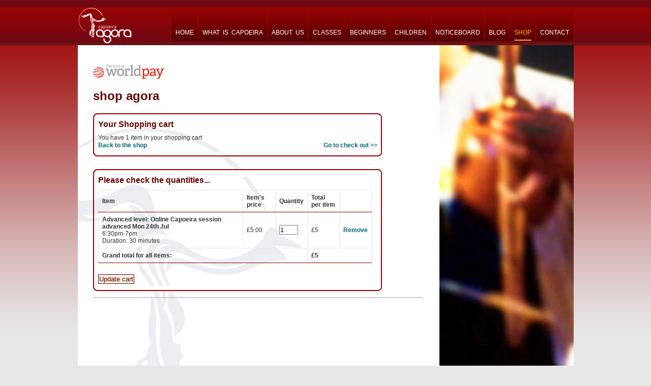

--- FILE ---
content_type: text/html; charset=UTF-8
request_url: http://capoeira-agora.com/agora_cart.php?action=add&id=35
body_size: 5954
content:
<!DOCTYPE html PUBLIC "-//W3C//DTD XHTML 1.0 Strict//EN" "http://www.w3.org/TR/xhtml1/DTD/xhtml1-strict.dtd">
	
<html xmlns="http://www.w3.org/1999/xhtml" xml:lang="en" lang="en">

<head>
<meta http-equiv="Content-Type" content="text/html; charset=iso-8859-1" />
<meta name="DESCRIPTION"
content="Capoeira Agora online shop - shopping cart content. Buy our courses and join the school to improve your fitness and meet new friends." />
<meta name="Keywords"
content="Online shop, course booking, buy classs online, Capoeira, dance, brazilian art form, Capoeira classes, booking, beginners, workshops, Senzala, Santos, Brazil, London, Central London, capoeira school" />

<title>Capoeira Agora London - online shop - shopping cart</title>
<link rel="SHORTCUT ICON" href="capoeira-i.ico" /> 
<link rel="STYLESHEET" type="text/css" href="styles/capoeira_sep2013.css" />
</head>

<body>

<div class="container">

		<div class='header'>
	<div class='menu_container'>
	<div id="menu_buttons">
    <a href='index.php'><img src='./images/logos/capoeira_agora_logo_white.gif' /></a>
    		<ul>
        	<li id="first"><a class="green" href="index.php">home</a></li>

			<li><a class="green " href="capoeira.php" title="capoeira game, movements &amp; music">what &nbsp;is &nbsp;capoeira</a>
            </li>
			<li><a class="green " href="agora.php" title="the school &amp; the teacher">about&nbsp; us</a></li>
			<li><a class="yellow " href="classes.php" title="capoeira classes, how to start, membership, prices and location">classes</a></li>
			<li><a class="yellow " href="beginners.php" title="book a beginners' course, courses dates and prices">beginners</a></li>
			<li><a class="yellow " href="capoeira_children.php" title="classes for young people age 6-13, dates, prices, location">children</a></li> 
			<li><a class="blue " href="noticeboard.php" title="news and upcoming events">noticeboard</a></li>
   			<li><a class="blue " href="blog/index.php" title="Capoeira blog">blog</a></li>
			<li><a class="blue active" href="shop_agora.php" title="buy a course or pass via our online shop">shop</a></li>
			<li><a class="blue " href="contact.php" title="contact Capoeira Agora">contact</a></li>
        </ul>

	</div>

</div>
</div>
	<div id="content">

		<div id="main">

			<div id="main_text" class='main_content'>
            
                <!-- Powered by WorldPay logo-->
               <!-- <a style="float:right; margin-top:15px;" href=http://www.worldpay.com/index.php?CMP=BA2713 target="_blank" title="External link. Opens in a new browser window."><img src="https://www.worldpay.com/cgenerator/logos/poweredByWorldPay.gif" border=0 alt="Powered By WorldPay" /></a> --><br /><br />
                <img src="../images/logos/poweredByWorldPay.gif" border="0" alt="Powered By WorldPay" />

				<h1 id="title">shop agora</h1>


				<div id="shoppingcart" class="clearboth">

					<p class="border_top">&nbsp;</p>
					<h2 class="border_middle">Your Shopping cart</h2>

					<p class="border_middle">You have 1 item in your shopping cart<br />
			<a class="floatleft booking" href="shop_agora.php"> Back to the shop</a>
			<a class="floatright booking" href="agora_checkout.php">Go to check out >></a><br /></p>
					<p class="border_bottom">&nbsp;</p>
				</div>


				<div id="cart_content">

					<p class="border_top">&nbsp;</p>
					<h2 class="border_middle">Please check the quantities...</h2>

					<div class="border_middle">
						<form action="agora_cart.php?action=update" method="post" id="cart"><table border="1" id="shop"><tr><th>Item</th><th>Item's price</th><th>Quantity</th><th>Total per item</th><th>&nbsp;</th></tr><tr><td><strong>Advanced level: Online Capoeira session advanced Mon 24th Jul</strong> <br /> 6:30pm-7pm <br />Duration: 30 minutes</td><td>&pound;5.00</td><td><input type="text" name="qty35" value="1" size="3" maxlength="3" /></td><td>&pound;5</td><td><a href="agora_cart.php?action=delete&amp;id=35" class="r">Remove</a></td></tr><tr><td colspan="3" id="total">Grand total for all items:</td><td colspan="2" id="total">&pound;5</td></tr></table><p>&nbsp</p><div><button class="button" type="submit">Update cart</button></div></form>
					</div>

					<p class="border_bottom">&nbsp;</p>

				</div>

			<p>&nbsp;</p>	
            
                <div class="cards_logos">
                <!-- Individual logos-->
<!--<img src="https://www.worldpay.com/cgenerator/logos/visa.gif" border="0" alt="Visa Credit payments supported by WorldPay" />

<img src="https://www.worldpay.com/cgenerator/logos/mastercard.gif" border="0" alt="Mastercard payments supported by WorldPay" />

<img src="https://www.worldpay.com/cgenerator/logos/maestro.gif" border="0" alt="Maestro payments supported by WorldPay" />

<img src="https://www.worldpay.com/cgenerator/logos/jcb.gif" border="0" alt="JCB" height="40" width="32" />

<img src="https://www.worldpay.com/cgenerator/logos/solo.gif" border="0" alt="Solo payments supported by WorldPay" height="40" width="32" />-->

 				</div>	
			</div>
            
            
			<div id="images_right" class='right_panel'><img src="images/photos/roda_handshake.jpg" />
            </div>




		</div>
	</div>
	<!--end div content-->

	<div class="filler">&nbsp;
	</div>
</div>
<!--end div all-->
		<!-- <script src="scripts/jquery/jquery-1.3.2.js" type="text/javascript"></script> -->
<script src="scripts/general.js" type="text/javascript"></script>
<div id="footer">
	<div class="footer_inner">
    	<div class="footer_block"></div>
    		
	</div>

</div>










<script type="text/javascript">
var gaJsHost = (("https:" == document.location.protocol) ? "https://ssl." : "http://www.");
document.write(unescape("%3Cscript src='" + gaJsHost + "google-analytics.com/ga.js' type='text/javascript'%3E%3C/script%3E"));
</script>
<script type="text/javascript">
var pageTracker = _gat._getTracker("UA-5485334-1");
pageTracker._trackPageview();
</script>

</body>

</html>



--- FILE ---
content_type: text/css
request_url: http://capoeira-agora.com/styles/capoeira_sep2013.css
body_size: 37676
content:
@import url(undohtml.css);

body { font-family: Verdana, Arial, Helvetica, sans-serif;	
	color: #333;
	font-size: 75%;
	background: #e7e7e7 url("../images/gradient.gif") repeat-x;
	}



/*----------------- LAYOUT --------------------*/

.header { height:70px; 
	/* fallback */  background: #9b0304;
	/* Safari 4-5, Chrome 1-9 */ background: -webkit-gradient(linear, 0% 0%, 0% 50%, from(#6f0915), to(#9b0304)); 
	/* Safari 5.1, Chrome 10+ */ background: -webkit-linear-gradient(top, #9b0304, #6f0915); 
	/* Firefox 3.6+ */ background: -moz-linear-gradient(top, #9b0304, #6f0915); 
	/* IE 10 */ background: -ms-linear-gradient(top, #9b0304, #6f0915); 
	/* Opera 11.10+ */ background: -o-linear-gradient(top, #9b0304, #6f0915); 
	border-top: 14px solid #6f0915; 
	border-bottom: 5px solid #691415;/*#a11415*/ 
	}
.banner { height: 30px;
	padding-top:10px;
	background: #393939/*#5C1415*/;
	}
	.banner .inner { margin: 0 auto;
		width: 975px;
		}
		.banner .inner p, .banner .inner a.white { color: #FFB700;		
		font-size: 110%;
		}
.container {  /* fallback */  background: #cbd0d5;
	/* Safari 4-5, Chrome 1-9 */ background: -webkit-gradient(linear, 0% 0%, 0% 50%, from(#ffffff), to(#cbd0d5)); 
	/* Safari 5.1, Chrome 10+ */ background: -webkit-linear-gradient(top, #cbd0d5, #ffffff); 
	/* Firefox 3.6+ */ background: -moz-linear-gradient(top, #cbd0d5, #ffffff); 
	/* IE 10 */ background: -ms-linear-gradient(top, #cbd0d5, #ffffff); 
	/* Opera 11.10+ */ background: -o-linear-gradient(top, #cbd0d5, #ffffff); 
	background: none;
	}

#content { width: 975px;
	background: transparent;
	text-align: left;
	clear:both;
/*	color: #333;*/
	margin: 0 auto;
	width: 975px;
	}
.filler { line-height: 5px;
	clear: both;
	}

#highlights { float: right:
	clear: right;
	width: 100%;
	padding: 0;
	border-bottom: 5px solid #890023;
	height: 190px;
	margin-bottom: 7px;
	}
#main, #main2 { float:left;
	clear: left;
	width: 100%;
	padding: 0;
	margin-top: 0;
	border-bottom: 5px solid #890023;
	background: #fff url("../images/logos/capoeira_watermark.jpg") no-repeat 0 20%;
	}
	div#main2 { margin-top: 7px;
		padding-bottom: 2px;
		}
#logo { float: right;
	margin-top: 21px;
	}
.main_content, .main_content_home { float: left;
	clear: left;
	width: 711px;
	}
	.main_content { float: left;
		clear: left;
		padding: 7px 20px 20px 30px;
		background: transparent;
		width: 661px;
		}
		.main_content_fullwidth { width: 925px;
			}

.main_text_wide { width: 911px!important; }
.main_text_blog { width: 945px!important; }
	.main_text_blog .blog_intro { width: 550px;
		color: #3C5171;
		}
.rightpanel_text { color: #2F4151;
	margin-left: 23px;
	}
	
	.special { border: 2px sol #FAC81D;
		padding: 7px 7px 3px 7px;
		font-family:Verdana, Arial, Helvetica, sans-serif;
		}

.blog_sidepanel { 
	width: 300px;
	float:left;
	margin-left: 95px;
	margin-top: 20px;
	}
	.blog_sidepanel img { margin-left: 0px;
		}
	.temptweak img { margin-left: 4px;
		}	
		
.quicklinks { 
	float: right;
	display: block;
	background: #fff url("../images/hotspot_right_short.gif") no-repeat bottom right;
	width: 221px;
	height: 164px;
	color: #000;
	padding: 16px 15px 10px 30px;
	margin: 0;
	}
	.quicklinks_long { 	background: #fff url("../images/hotspot_right_short_2.gif") no-repeat bottom right;
	height: 234px;
	}
.map { min-height: 236px;
	position: relative;
	}	
	.map .map_address { left: 0;
		width: 200px;
		}
.widecolumn { float: left;
	clear: left;
	width: 515px; 
	padding-right:20px;
	}
.narrowcolumn { float: left;
	width: 120px;
	}	
	
.adverts { float: right;
	margin-top: 100px;
	}
	
.sitemap { width: 320px;
	}
.fullwidth { width: 925px;
	}	
	
	.song_container { display: inline-block;
/*		margin-bottom: 20px;
*/		}
.song { width: 320px;
	float:left;
	}
	.song_wide { width: 600px;
		float:left;
		padding-right: 79px;
		}
	.translation { width: 605px;
		float: left;
		color: #666;
		}
		.translation h2, #main_text .translation strong { color: #666;
			}
/*		.translation_image { width: 359px;
			}*/
	.song_image { width: 266px;
		float: left;
		}
	.song_comment { width: 600px;
		clear: both;
		} 
	
/*------------------HOT SPOTS & MENUS-----------------*/

#top_hotspot { margin: 0;
	padding: 4px 0 0 5px;
	float: right;
	background: #600;
	background-image: url("../images/top_hotspot.gif");
	height: 64px;
	text-align: right;
	vertical-align: top;
	font-size: 90%;
	}
#top_hotspot_right {	float: right;
	clear: right;
	background: transparent;
	background-image: url("../images/top_hotspot_right.gif");
	repeat: no-repeat;
	width: 5px;
	height: 68px;
	}
#top_hotspot_left { float: right;
	background: transparent;
	background-image: url(../images/top_hotspot_left.gif);
	repeat: no-repeat;
	width: 5px;
	height: 68px;
	}

#menu, div#menu_right, div#menu_left { margin: 0;
	padding: 0;
	float: right;
	height: 44px;
	margin-top: 7px;
	}
#menu { background: #98313d url("../images/menu_bar.gif") repeat-x;
	width: 749px;
	height: 44px;
	float: right;
	}
#menu_right { clear: right;
	background: transparent;
	background: url("../images/menu_bar_right.gif");
	repeat: no-repeat;
	width: 5px;
	}
#menu_left {	background: transparent;
	background: url("../images/menu_bar_left.gif");
	repeat: no-repeat;
	width: 5px;
	}

#highlights_hotspot { float: right;
	clear: right;
	background: #fff url("../images/hotspot_right_short.gif") no-repeat right;
	width: 264px;
	height: 190px;
	}
	
#highlights_images { float: right;
	padding: 0 0 0 10px;
	background: #fff url("../images/photos/queda_de_rim.jpg") no-repeat right;
	width: 701px;
	height: 190px;
	}
#highlights_banner {  background: white;
	width: 965px;
	padding: 0 0 0 10px;
	height: 190px;
	}
#main_hotspot { float: right;
	clear: right;
	background: url("../images/hp_right_panel_bg.gif") no-repeat right bottom #9b0c1d;
	width: 264px;
	height: 770px;
	}
	html>body #main_hotspot { height: auto;
		min-height: 770px;
		}
		.graded_bg { background: url("../images/hp_right_panel_bg.gif") no-repeat scroll right bottom; 
			padding-bottom: 36px; 
			}

.right_panel { overflow: hidden;
	width: 264px;
	float: left;
	padding: 0;
	margin: 0;
	}

.classes_panel { 
	width: 528px;
	padding: 20px;
	border: 3px solid #ffd200;
	}
	
	
/*------------------GRADIENT HOT SPOT ON THE HOME PAGE-----------------*/

.hotspot_background { float: left;
	width: 236px;
	margin:0 1px 1px 0;
	padding: 0;
	/* fallback */  background: white url("../images/gradient_hotspot.gif") repeat-x;
	/* Safari 4-5, Chrome 1-9 */ background: -webkit-gradient(linear, 0% 0%, 0% 50%, from(#ffffff), to(#cbd0d5)); 
	/* Safari 5.1, Chrome 10+ */ background: -webkit-linear-gradient(top, #cbd0d5, #ffffff); 
	/* Firefox 3.6+ */ background: -moz-linear-gradient(top, #cbd0d5, #ffffff); 
	/* IE 10 */ background: -ms-linear-gradient(top, #cbd0d5, #ffffff); 
	/* Opera 11.10+ */ background: -o-linear-gradient(top, #cbd0d5, #ffffff); 
	}
	.hotspot_background div { padding: 10px 10px 10px 15px;		
        background: transparent;
	}
	.main_content_home .hotspot_background { height: auto;
		min-height: 280px;
		}
	.main_content_home .cyan, .cyan div { color: white;
		height: auto;
		background: #006774;
		}

	.main_content_home .green { color: white;
		height: auto;
		background: #009C3B;
		}

	.main_content_home .red { color: white;
		height: auto;
		/* fallback */ background: #9b0c1d;
		/* Safari 4-5, Chrome 1-9 */ background: -webkit-gradient(linear, 0% 0%, 0% 50%, from(#9b0c1d), to(#6d000d)); 
		/* Safari 5.1, Chrome 10+ */ background: -webkit-linear-gradient(top, #6d000d, #9b0c1d); 
		/* Firefox 3.6+ */ background: -moz-linear-gradient(top, #6d000d, #9b0c1d); 
		/* IE 10 */ background: -ms-linear-gradient(top, #6d000d, #9b0c1d); 
		/* Opera 11.10+ */ background: -o-linear-gradient(top, #6d000d, #9b0c1d); 
		}
		
	.main_content_home .yellow { color: #333;
		height: auto;
		/* fallback */ background: #ffbf00;
		/* Safari 4-5, Chrome 1-9 */ background: -webkit-gradient(linear, 0% 0%, 0% 50%, from(#fff), to(#ffbf00)); 
		/* Safari 5.1, Chrome 10+ */ background: -webkit-linear-gradient(top, #ffbf00, #fff); 
		/* Firefox 3.6+ */ background: -moz-linear-gradient(top, #ffbf00, #fff); 
		/* IE 10 */ background: -ms-linear-gradient(top, #ffbf00, #fff); 
		/* Opera 11.10+ */ background: -o-linear-gradient(top, #ffbf00, #fff); 
		}
		.main_content_home .yellow li { padding-bottom: 1px;
			}


.hotspot_background img { margin: 0;
	padding: 0;
	display: block;
	}

div.wide { width: 661px;
	clear: left;
	margin-bottom: 15px;
	}
.hotspot_background h2, h2 .hotspot_background {
	color: #660000;
	margin-top: 0;
	}
.hotspot_image { margin-top: 150px;
	}
	.hotspot_image img { margin-top: -150px;
		}
.blogpost { width: 550px;
	margin: 0 0 20px 0;
	padding: 0 0 20px 0;
	border-bottom: 1px dotted #3C5171;
	float: left;
	} 
.links { width: 180px; }




/*------------headings--------------*/

.main_content h1, .main_content_home h1, #main_hotspot h2, #main_hotspot .h1, #highlights_hotspot h2, .main_content_home .hotspot_background h2 { font-family: Arial, Helvetica, sans-serif;	
	}

#all #top_hotspot h1 { font-weight: bold;
	line-height: 1em;
	margin: 2px 5px 2px 7px;
	color: white;
	}
#highlights_hotspot h2, #main_hotspot h1, #main_hotspot .h1 { color: #600;
	font-size: 115%;
	}
	div#highlights_hotspot h1 { padding: 25px 30px 0 30px; }
	div#main_hotspot h1, div#main_hotspot h2.h1 { padding: 15px 15px 0 15px; }

#main_hotspot h1 { margin-top: 243px;
	}

#highlights_hotspot h2 {
    padding: 22px 23px 0 22px;
	margin: 0;
	}
h1, h2, .h2, .margintop { color: #600;
	margin-top: 15px;
	}
h1, #main_hotspot h1, #main_hotspot .h1, .hotspot_background h2 { font-size: 150%;
	}
#title { font-size: 200%;
	margin-bottom: 10px;
	}
h2 { font-size: 130%;
	}
h3 { color: #600;
	font-size: 110%;
	}
	.h2 { font-size: 130%;
	}
	.intro { font-size: 175%;
	font-weight: normal;
	font-family: "Times New Roman", Times, serif;
	color: #006774;
	padding-right: 20px;
	margin: 0 0 5px 0;
	}
	.blog { font-size: 175%;
	font-weight: normal;
	font-family: "Times New Roman", Times, serif;
	color: #006774;
	margin: 15px 0 0 0;
	}	
	.blogpost h3 { color: #333;
		}
.hotspot_background .white { color: white;
	}

	
/*------------other--------------------*/
#main_text strong.darkred { color: #890023;
	}
div#main_text div.cyan div strong.yellow, div#main_text div.cyan div h1.yellow  { color: #ff0;
			}	
/*------------paragraph------------------*/

p { font-family: Verdana, Arial, Helvetica, sans-serif;
	line-height: 1.3em;
	padding: 0 0 7px 0;
	}
div#top_hotspot p { margin: 0 5px 0 7px;
	}

#highlights_hotspot p { padding: 5px 30px 0 30px;
	}
#main_hotspot p { padding: 0 15px 0 15px;
	}

	#main_text .bigbottompadding { padding-bottom: 21px;
		} 
#main_text .border { background: transparent url("../images/frame.gif") no-repeat 0% 0%;
	padding: 9px 9px 10px 10px;
	margin: 3px 0 7px 0;
	}
.border_red { border: 2px solid #9a0000;
	padding: 10px;
	padding-bottom: 5px;
	margin: 0 0 7px 0;
	border-radius: 10px;
	}
#main_text .nopadbottom { padding-bottom: 0;
	}
.small { font-size: 90%;
	}
#main_text .border_top { background: transparent url("../images/frame_top.gif") no-repeat 0% 0%;
	margin: 3px 0 -7px 0;
	padding: 0;
	height: 15px;
	width: 568px;
	}
#main_text .border_bottom { background: transparent url("../images/frame_bottom.gif") no-repeat 0% 0%;
	margin: 0 0 10px 0;
	padding: 0;
	height: 9px;
	width: 568px;
	}
#main_text .border_middle { background: transparent;
	width: 549px;
	border-left: 2px solid #9a0000;
	border-right:  2px solid #9a0000;
	padding: 0 7px 0 8px;
	margin: 0;
	}
.signature { color: #666;
	margin-top: 20px;
	
	}
.video p { padding: 3px 10px 5px 15px;
	color: white;
	margin: -2px 1px 1px 0;
	/* fallback */  background: #9b0304;
	/* Safari 4-5, Chrome 1-9 */ background: -webkit-gradient(linear, 0% 0%, 0% 50%, from(#6f0915), to(#9b0304)); 
	/* Safari 5.1, Chrome 10+ */ background: -webkit-linear-gradient(top, #9b0304, #6f0915); 
	/* Firefox 3.6+ */ background: -moz-linear-gradient(top, #9b0304, #6f0915); 
	/* IE 10 */ background: -ms-linear-gradient(top, #9b0304, #6f0915); 
	/* Opera 11.10+ */ background: -o-linear-gradient(top, #9b0304, #6f0915); 

	}
p.first { margin-top: 3px;
	}
.quicklinks p { color: #3C5171;
	font-weight: bold;
	padding: 8px 0 8px 0;
	}
p#backtotop { margin-top: 30px;
	}
div.blogpost p#backtotop { margin-top: 10px;
	}	
	
.conc, .conc strong { color: #666666!important; }
	.conc { background-color: #eeeeee;
	}	
	
div#main_text p.indent { padding-left: 12px; }
.hotspot_background p { padding-right: 0;
	}

/*---------------LINKS-------------------*/


div#top_hotspot a, div#top_hotspot a:visited { color:white;
	text-decoration: underline;
	background: transparent;
	padding: 0;
	margin: 0;
	}

div#top_hotspot a:hover, div#top_hotspot a:visited:hover { 
	color: #033;
	background-color: #fff;
	text-decoration: none;
	padding: 0;
	margin: 0;
	}

#top_hotspot .arrow_white, #top_hotspot .arrow_white:visited { padding: 0 0 0 10px;
	background: url("../images/arrow_white.gif") no-repeat left 4px;
	color: #fff;
	display: block;
	text-decoration: none;
	}
	html>body #top_hotspot .arrow_white, html>body #top_hotspot .arrow_white:visited { 	background: url("../images/arrow_white.gif") no-repeat left 3px; }

	#top_hotspot .arrow_white:hover, #top_hotspot .arrow_white:visited:hover { text-decoration: underline;
	}
.hotspot_background h2 a:link, .hotspot_background h2 a:visited, .hotspot_background h2 a:hover, .hotspot_background h2 a:visited:hover {
	color: #600;	
	}
	.hotspot_background .white a:link, .hotspot_background .white a:visited, .hotspot_background .white a:hover, .hotspot_background .white a:visited:hover {
		color: #fff;	
		}
	
/*-------------- TOP NAV -------------*/
.menu_container { width:975px; 
	margin: 0 auto;
	}
#menu_buttons { margin: 0;
	padding: 0;
	clear: both;
	position: relative;
	width: 975px;
	}	
	#menu_buttons img { float: left; 
		width: 107px;
		} 
#menu_buttons ul { position: absolute;
	right :0;
	padding: 0;
	}
	#menu_buttons ul li { /*display: inline;*/
		float: left;

		padding: /*23px*/ 43px 8px 10px;
		margin: 0;
		border-right: 1px solid #9B0304;
		/* fallback */  background: transparent;
		/* Safari 4-5, Chrome 1-9 */ background: -webkit-gradient(linear, 0% 0%, 0% 50%, from(#530000), to(#9B0304)); 
		/* Safari 5.1, Chrome 10+ */ background: -webkit-linear-gradient(top, #9B0304, #530000); 
		/* Firefox 3.6+ */ background: -moz-linear-gradient(top, /*#8D0202*/#9B0304, #530000); 
		/* IE 10 */ background: -ms-linear-gradient(top, #9B0304, #530000); 
		/* Opera 11.10+ */ background: -o-linear-gradient(top, #9B0304, #530000); 
		}
	#menu_buttons ul #first { border-left: 1px solid #9B0304;
		}
		#menu_buttons ul li:hover { /* fallback */  background: #9B0304;
		/* Safari 4-5, Chrome 1-9 */ background: -webkit-gradient(linear, 0% 0%, 0% 50%, from(#9B0304), to(#530000)); 
		/* Safari 5.1, Chrome 10+ */ background: -webkit-linear-gradient(top, #530000, #9B0304); 
		/* Firefox 3.6+ */ background: -moz-linear-gradient(top, #530000, #9B0304); 
		/* IE 10 */ background: -ms-linear-gradient(top, #530000, #9B0304); 
		/* Opera 11.10+ */ background: -o-linear-gradient(top, #530000, #9B0304); 
			}
#menu_buttons ul li#festival { background: /* fallback */  background: rgb(144, 0, 13);
	/* Safari 4-5, Chrome 1-9 */ background: -webkit-gradient(linear, 0% 0%, 0% 50%, from(#90000D), to(#BD4D22)); 
	/* Safari 5.1, Chrome 10+ */ background: -webkit-linear-gradient(top, #BD4D22, #90000D); 
	/* Firefox 3.6+ */ background: -moz-linear-gradient(center top, #BD4D22, #90000D); 	 
	/* IE 10 */ background: -ms-linear-gradient(top, #BD4D22, #90000D); 
	/* Opera 11.10+ */ background: -o-linear-gradient(top, #BD4D22, #90000D); 


	}
#menu_buttons a, #menu_buttons a:visited { 
	color: #fff;
	text-decoration: none;
	text-transform: uppercase;
	padding: 0 0 7px;
	font-weight: normal;
	font-family: Geneva, Arial, Helvetica, sans-serif;
	}
	#menu_buttons a:hover, #menu_buttons a:visited:hover, .menu_secondary a:hover, .menu_secondary a:visited:hover { border-bottom: 2px solid #fff;
	color: #fff;
		}
		#menu_buttons a.active:link, #menu_buttons a.active:visited { border-bottom: 2px solid #ffb800;
			color: #ffb800;
			}
			.menu_secondary a.active:link, .menu_secondary a.active:visited { color: #fff;
				border-bottom: 2px solid #fff;
				}
.menu_secondary { width:100%;
	background: #DC7600/*530000*//*691415*/;
	height: 30px;
	}
	.menu_secondary ul { padding: 0;
		}
	.menu_secondary ul li { float: left;
		padding: 5px 10px 5px 10px;
		border-right: 1px solid #9B0304;
		background: transparent;
		} 
		.menu_secondary a:link, .menu_secondary a:visited { 
			color: #fff;
			text-decoration: none;
			font-weight: bold;
			font-family: Arial, Helvetica, sans-serif;
			}

/*-------------------- END TOP NAV ---------------------*/


a:link, a:visited { font-weight: normal;
	color: #006774;
	text-decoration: none;
	padding: 0;
	font-weight: bold;
	}

	a.darkred, a.darkred:visited { color:#890023;
		}
a:hover, a:visited:hover { color: #600;
	text-decoration: underline;
	padding: 0;
	}

a.booking, a.booking:visited { font-weight: bold;
	}

.rightpanel a, .rightpanel a:visited, .rightpanel a:hover, .rightpanel a:visited:hover { color: #2F4151;
	}
	.rightpanel a:hover, .rightpanel a:visited:hover { text-decoration: underline;
	}

.arrow:link, .arrow:visited { padding: 2px 0 0 10px;
	background: url("../images/arrow_blue.gif") no-repeat left 6px;
	color: #006774;
	display: inline-block;
	text-decoration: none;
	}
	html>body .arrow:link, html>body .arrow:visited { display: block;
		}
	
	ul .arrow a:link, ul .arrow a:visited, .arrow li a:link, .arrow li a:visited {
			/*padding: 2px 0 0 10px;*/padding: 3px 0 0 15px;
			background: url("../images/arrow_blue.gif") no-repeat 3px 6px;
			color: #006774;
			display: inline-block;
			text-decoration: none;
			}
			html>body .arrow a:link, html>body .arrow a:visited { display: block;
				}
	
			ul .arrow a.arrow:hover, ul .arrow .arrow:focus, ul .arrow .arrow:active, ul .arrow .arrow:visited:hover { padding: 2px 0 0 10px;
			background: url("../images/arrow_red.gif") no-repeat 3px 6px;
			color: #600;
			text-decoration: underline;
			}	
	a.arrow:hover, a.arrow:focus, div#main_text a.arrow:active, a.arrow:visited:hover, ul li.arrow a:hover, ul li.arrow a:visited:hover { padding: 2px 0 0 10px;
		background: url("../images/arrow_red.gif") no-repeat left 6px;
		color: #600;
		text-decoration: underline;
		}
		ul li.arrow a:hover, ul li.arrow a:visited:hover { background-position: 3px 6px;
			padding: 3px 0 0 15px
			}
	
a.arrow_white:link, a.arrow_white:visited { padding: 2px 0 0 10px;
	background: url("../images/arrow_white.gif") no-repeat left 6px;
	color: #3C5171;
	display: block;
	text-decoration: none;
	}
	a.arrow_white:hover, a.arrow_white:visited:hover { text-decoration: underline;
	}
a.arrow_black_yellow:link, a.arrow_black_yellow:visited { padding: 2px 0 0 10px;
	background: url("../images/arrow_black_yellow.gif") no-repeat left 6px;
	color: #000;
	display: block;
	text-decoration: none;
	}
	a.arrow_black_yellow:hover, a.arrow_black_yellow:visited:hover { text-decoration: underline;
	}	
.links a.arrow, .links a.arrow:visited, .links a.arrow:hover, .links a.arrow:visited:hover { padding: 3px 0 0 10px; }
.white, .white:visited, #noticeboard tr td a.white strong { color: #fff;
	}
	.white:hover, .white:visited:hover { color: #fff;
	}
	.hotspot_img p a.nounderline { text-decoration: none;
		}
		.hotspot_img p a.nounderline:hover, .hotspot_img p a.nounderline:visited:hover { text-decoration: underline;
			}
	
.internal_nav { float: right;
}

.blogpost a.darkgrey, .blogpost a.darkgrey:visited { color: #666;
	} 
	
	
a:link img, a:hover img, a:visited img, a:active img, a:focus img { border: 0;
	}
	
/*-------------------Tabbed nav-----------------*/
div.internal_content { clear: both;
	margin-top: 12px;
	}

.tabs { border-bottom: 0 solid #fff;
	width: 568px;
	padding: 0;
	}
	.tabs li { padding: 0;
		background: none;
		display: inline;
		}
.tabs li a, .tabs li a:visited, .tabs li a:hover { background: #600 url("../images/menu_buttons.gif") repeat-x;
	padding: 8px 15px 10px 15px;
	margin: 0;
	border-right: 1px solid #c27778;
	border-top: 1px solid #c27778;
	position: relative;
	font-size: 90%;
	float: left;
	color: white;
	font-weight: bold;
	text-decoration: none;
	border-radius: 8px 8px 0 0;
	}
		.tabs li a:hover, .tabs li a:visited:hover, .tabs li a:focus, .tabs li a:active { text-decoration: underline;
			border-right: 1px solid #ffb800;
			border-top: 1px solid #ffb800;
			}
			.tabs li a.smallpadding, .tabs li a.smallpadding:visited, .tabs li a.smallpadding:hover { 
	padding: 8px 9px 10px 9px; }
	.tabs li a.yellow:hover, .tabs li a.yellow:visited:hover, .tabs li a.yellow_lit, .tabs li a.yellow_lit:visited, .tabs li a.yellow:active, .tabs li a.yellow:focus { 
	background: #ffb800 url("../images/menu_buttons_hover_yellow.gif") repeat-x;
	}			
	.tabs li a.yellow_lit, .tabs li a.yellow_lit:visited, .tabs li a.yellow_lit:focus, .tabs li a.yellow_lit:active { 	
		background: #ffb800 url("../images/buttons_hover_yellow_lit.gif") repeat-x;
			border-right: 1px solid #ffb800;
			border-top: 1px solid #ffb800;
	}

		.corner_tl { background: transparent url("../images/corner_topleft.gif") no-repeat scroll 0 0;
			}
		.corner_tr { background: transparent url("../images/corner_topright.gif") no-repeat scroll 0 0;
			}
		.corner_tl_yellow, .tabs li a.yellow:hover span.corner_tl { background: transparent url("../images/corner_tl_yellow.gif") no-repeat scroll 0 0;
			left: 0;
			}
		.corner_tr_yellow, .tabs li a.yellow:hover span.corner_tr { background: transparent url("../images/corner_tr_yellow.gif") no-repeat scroll 0 0;
			}			
/*-------------------end tabbed nav------------------*/

.quicklinks li a, .quicklinks li a:visited { background: url("../images/arrow_blue.gif") no-repeat left 6px;
	color: #006774;
	display: block;
	text-decoration: none;
	padding: 2px 5px 2px 13px;
	}
.quicklinks li a:hover, .quicklinks li a:visited:hover { background: url("../images/arrow_red.gif") no-repeat left 6px;
	text-decoration: underline;
	color: #600;
	}
#backtotop a, #backtotop a:visited { text-decoration: none;
	background:transparent url("../images/arrow_blue_top.gif") no-repeat scroll left 5px;
	color:#3C5171;
	font-size: 90%;
	padding: 0 0 0 14px;
	}
	#backtotop a:hover, #backtotop a:visited:hover { 
		background: url("../images/arrow_red_top.gif") no-repeat left 5px;
		color: #600;
		text-decoration: underline;
	}
		
/*-------------------LISTS------------------*/

ul { padding: 2px 0 15px 0;
	}
	.padding { padding: 2px 0 30px 0;
		}
ol { list-style-type: lower-roman;
	margin-left: 20px;
	padding: 2px 0 15px 0;
	}
	ol.decimal { list-style-type:decimal;
		}
	#highlights_hotspot ul {
    padding: 4px 22px 10px 23px;
	}
ul li { padding: 3px 0 0 15px;
	background: url("../images/bullet.gif") no-repeat left 7px;
	}
	.nostyle li, div#main_text div ol ul.nostyle li { background: none;
		padding: 0; 
		}
	#highlights_hotspot .li_padding_bottom { padding-bottom: 7px;
		}
	.rules li { padding: 3px 0 0 15px;
		background: url("../images/bullet.gif") no-repeat left 7px;
	}
	ul .arrow {/* padding: 3px 0 0 15px;*/
		background: transparent;
		padding: 0;
		}
	.quicklinks ul { padding-top: 7px;
		}
		.quicklinks ul li { display: inline;
			background: none;
			padding: 0;
			}
	#footer ul li { display: inline;
		background: none;
		}

	.nostyle { list-style: none; 
		background: none; }
	.numeric { list-style-type: decimal; }
	.alpha { list-style-type: lower-alpha; }
	.notoppadding { padding-top: 0;} 
ul ul, ul ul ul { padding: 0;
	}
	ol ul { padding-bottom: 0;
		}





/*-------------------IMAGES------------------*/

div#images_right img { padding: 0;
	float: right;
	clear: right;
	}
div#images_right img.image_margin_top { margin-top: 73px;
	}
div#images_right img.middle { margin-top: 20px;
	}
div.margin img, img.margin { margin-top: 6px;
	}
div.margin img.nomargin { margin-top: 0;
	}
.map img.map_graphic { position: absolute;
	right: 10px;
    top: 10px;
	}

/*-------------------TABLES------------------*/
table { border-collapse: collapse;
	width: 98%;
	}
th.borderbottom, td.borderbottom, tr.borderbottom  { border-bottom: 1px solid #890023;
	}
	th.borderbottom_grey, td.borderbottom_grey, tr.borderbottom_grey  { border-bottom: 1px solid #999;
	}
th.top, td.top { vertical-align: top;
	}
th, td { padding: 7px;
	}
td.grey, col.grey, tr.grey {background: #e7e7e7;}
td p.intable { float: right:
	}
table#shop { border-collapse: collapse;
	width: 98%;
	}

table#noticeboard { margin: 10px 0 10px 0;
/*	width: 716px;*/
/*	float: left;*/
	}
	table#noticeboard td { vertical-align: top;
		}
	table#noticeboard td.firstcol { padding-right: 30px;
		}		
	.special_notice { background: #3C5171;
	color:white;
	text-align:left;
	font-weight:bold;
	}
	
/*-------------------FOOTER------------------*/

#footer { text-align: center;
	color: #fff;
    background: url("../images/footer.jpg") no-repeat scroll 50% 0 /*#303030*/ #393939;
    min-height: 600px;
    padding: 10px;
    text-align: left;
	border-top: 5px solid #000;
	}
#footer a, #footer a:visited { color: #fff;
	text-decoration: none;
	background: transparent;
	font-weight: normal;
	}
	#footer a:hover, #footer a:visited:hover { color: #fff;
		text-decoration: underline;
		}
#footer .footer_inner { width: 975px; 
	margin: 0 auto;
	}
	.footer_block { float: left;
		margin-right: 25px;
		padding-right: 25px;
		border-right: 1px dashed #fff;
		}
		.footer_block_last { float: right;
			margin-right: 0;
			padding-right: 0;
			border-right: 0;
			}
#footer ul li { padding: 0 1px;
	display: block;
	}
#footer  #webdev, #footer #webdev:visited { font-weight: normal;
	}


.footer_block h2 { padding-bottom: 7px;
	border-bottom: 1px dashed #fff;
	margin-bottom: 7px;
	text-transform: lowercase;
	color: #fff;
	font-size: 100%;
	margin-top: 0;
	}

/*-----------------SHOP----------------------*/
#shoppingcart {
	position: relative;
	top: 10px;
}
#courses {
	position: relative;
	top: 15px;
}

#cart_content {
	position: relative;
	top: 25px;
}

div#main_text div ol { list-style-type: decimal;
	}
div#main_text div ol li { padding: 10px 0 10px 0;
	}

div#content div.shop_image { background: #fff url("../images/shop_long.jpg") no-repeat 100% 0;
	}


div#shoppingcart p.border_top, div#cart_content p.border_top { background: transparent url("../images/frame_top.gif") no-repeat 0% 0%;
	margin: 3px 0 -7px 0;
	padding: 0;
	height: 15px;
	width: 568px;
	}
div#shoppingcart p.border_bottom, div#cart_content p.border_bottom { background: transparent url("../images/frame_bottom.gif") no-repeat 0% 0%;
	margin: 0 0 10px 0;
	padding: 0;
	height: 9px;
	width: 568px;
	}
div#shoppingcart p.border_middle, div#shoppingcart h2.border_middle, div#cart_content h2.border_middle, div#cart_content div.border_middle { background: transparent;
	width: 549px;
	border-left: 2px solid #9a0000;
	border-right:  2px solid #9a0000;
	padding: 5px 7px 5px 8px;
	margin: 0;
	}

#shoppingcart .marginleftbigger { margin-left: 300px;
	}
	

table#shop { border: 1px solid #e7e7e7;
	}
table#shop, table#stock { border-collapse: collapse;
	width: 98%;
	}
table#shop tr th, table#stock tr th, table#shop tr td#total { font-weight: bold;
	border-bottom: 1px solid maroon;
	}
/* table#shop tr th, table#shop tr td#total, #item12, #item14, #item16, #item22, #item24, #item26, #item28, #item30, #item32, #item42, #item44, #item46, #item48, #item50 { background: #e7e7e7;
	} */

table#stock tr td { vertical-align: top;
	width: 50%;
	padding: 10px;
	border-bottom: 1px solid maroon;
	}
	col.border-left { border-left: 1px dotted maroon;
		}
	#stock th { /*background-color: #ecd7d7;*/
	color: #333;
	/* fallback */  background: #e7e7e7;
	/* Safari 4-5, Chrome 1-9 */ background: -webkit-gradient(linear, 0% 0%, 0% 50%, from(#cbd0d5), to(#e7e7e7)); 
	/* Safari 5.1, Chrome 10+ */ background: -webkit-linear-gradient(top, #e7e7e7, #cbd0d5); 
	/* Firefox 3.6+ */ background: -moz-linear-gradient(top, #e7e7e7, #cbd0d5); 
	/* IE 10 */ background: -ms-linear-gradient(top, #e7e7e7, #cbd0d5); 
	/* Opera 11.10+ */ background: -o-linear-gradient(top, #e7e7e7, #cbd0d5); 
		}
	#stock th.grey { 
	/* fallback */  background:  #d9cece;
	/* Safari 4-5, Chrome 1-9 */ background: -webkit-gradient(linear, 0% 0%, 0% 50%, from(#bec3c8), to(#e3e3e3)); 
	/* Safari 5.1, Chrome 10+ */ background: -webkit-linear-gradient(top, #e3e3e3, #bec3c8); 
	/* Firefox 3.6+ */ background: -moz-linear-gradient(top, #e3e3e3, #bec3c8); 
	/* IE 10 */ background: -ms-linear-gradient(top, #e3e3e3, #bec3c8); 
	/* Opera 11.10+ */ background: -o-linear-gradient(top, #e3e3e3, #bec3c8); 
		}
	#stock th.theader { color: white;
	/* fallback */ background: #a70203;
	/* Safari 4-5, Chrome 1-9 */ background: -webkit-gradient(linear, 0% 0%, 0% 50%, from(#3f1313), to(#a70203)); 
	/* Safari 5.1, Chrome 10+ */ background: -webkit-linear-gradient(top, #a70203, #3f1313); 
	/* Firefox 3.6+ */ background: -moz-linear-gradient(top, #a70203, #3f1313); 
	/* IE 10 */ background: -ms-linear-gradient(top, #a70203, #3f1313); 
	/* Opera 11.10+ */ background: -o-linear-gradient(top, #a70203, #3f1313); 
	}
.cards_logos { clear:both;
	text-align:center;
	margin-top:5px;
	padding-top:5px;
	border-top:2px solid #ccc;
	width:98%;
	}

/*#item1, div#main_text #item1 strong, #item3, div#main_text #item3 strong, #item4, div#main_text #item4 strong, 
#item5, div#main_text #item5 strong, #item6, div#main_text #item6 strong, */#item21, div#main_text #item21 strong { color: #006774;
    }
#item3, div#main_text #item3 strong { color: green;
    }



/*-----------------SHOPPER FORM-------------------*/

label { font-weight: bold;
	float: left;
	width: 115px!important;
	padding-top:2px;
	}
textarea { width: 96%;
	}
.radio { margin-left: 10px;
	}
.button { padding: 1px;
	color: #600;
	border: 1px solid #600;
	cursor: pointer;
	background: #F2F0E3;
	}
.button:hover { color: #fff;
	border: 1px solid #fff;
	background: #600;
	}
/*---------------------OTHER forms--------------------------------*/
.festival_info label { width: 100px!important;
	}
.festival_info label#enquiry { width: 450px!important;
	}
.festival_info input { width: 200px;
	}
.festival_info input#send { width: 115px;
	}
/*---------------------HOT NEWS--------------------------------*/
div#highlights_hotspot a.hotnews, div#highlights_hotspot a.hotnews:visited { color:#055fbb; 
	line-height: 2em;
	}
	div#highlights_hotspot a.hotnews:hover, div#highlights_hotspot a.hotnews:visited:hover { color:#890023; 
	}
	
/*---------------------OTHER--------------------------------*/
.nobottompadding { padding-bottom: 0;} 
.block { display: block; } 
.wide_link { width: 100%; }
.nomargin { margin: 0; }
.white { color: white!important; }

/*---------------------sport relief--------------------------------*/
p#sportrelief  { margin: 0 30px 0 20px; font-size: 20px; }
div#main_text div.links a.arrow:visited  { background: url("../images/arrow_blue.gif") no-repeat left 6px;
	color: #3C5171;
	display: inline-block;
	text-decoration: none;
	}
p#sportrelief a:link,p#sportrelief a:visited  { padding: 0 0 0 10px;
	background: url("../images/arrow_blue.gif") no-repeat left 10px;
	color: #3C5171;
	display: inline-block;
	text-decoration: none;
	}
p#sportrelief a:hover, p#sportrelief a:active, p#sportrelief a:focus { padding: 0 0 0 10px;
	background: url("../images/arrow_red.gif") no-repeat left 10px;
	color: #600;
	text-decoration: underline;
	}	
div#sportrelief { background-color: #E6FFD7;
	margin-left: 25px; }
	
/*--------------------- festival 2011 --------------------------------*/	
div#festival { border: 1px solid #8895aa;
    margin: 11px 0 0;
    padding: 20px;
	padding-bottom: 18px;
	width: 534px;
	text-align: right;
	}
div#festival h2 { padding: 0;
		margin: 0;
		}
	div#festival p { color: #3C5171;
		font-family: Arial, Helvetica, sans-serif;
		font-size: 116.7%;
		padding: 0;
		}
		div.festival_info p { color: #3C5171;
		padding: 0;
		margin-bottom: 5px;
		}

		div#festival p.normal { font-size: 100%;
			}	
		div#festival p.larger, div#festival span.larger, .small h2 { font-size: 120%;
			}
		div#festival p.large { font-size: 160%;
			}
		div#festival p.largest { font-size: 200%;
			}
		div#festival p.bold, div#festival p a.bold:link, div#festival p a.bold:focus, div#festival p a.bold:visited { font-weight: bold; }
		div#festival p.blueish, div#main_text div.festival_info strong.blueish { color: #677883;
			}
		div#festival p.grey { color: #756F71;
			} 
		div#festival p.darkgrey { color: #333;
			}
		div#festival p.normal a:link, div#festival p.normal a:focus, div#festival p.normal a:visited { color: #3C5171;
	}
			div#festival p a.red:link, div#festival p a.red:focus, div#festival p a.red:visited, div#festival p.red { color: #92193A;
	}
	div.festival_info { border: 1px solid #8895aa;
		background: transparent url("../images/background_festival.gif") repeat-y;
		margin: 11px 0 0;
		padding: 20px;
		width: 534px;
		}
		div#main_text div.festival_info h2 { margin-top: 0; }
		div.festival_info, .festival2014 table { border-collapse: collapse;
			margin-bottom: 12px;
			}
			div.festival_info table th { color: #666;
				}
		div.festival_info table th, div.festival_info table td { border: 1px solid #8895aa;
		vertical-align: top;
			}
			div.festival_info ul.bullet { list-style-type: disc;
				}
				div#main_text ul.bullet li { background: none;
					padding: 0;
					margin-left: 15px;
					margin-bottom: 5px;
					}
		.festival2014 table th, .festival2014 table td { border: 1px solid #CBD0D5;
		vertical-align: top;
			}		
			.festival2014 table th { background: -moz-linear-gradient(center top , #E7E7E7, #CBD0D5) repeat scroll 0 0 rgba(0, 0, 0, 0);
				}
div#main_text .details_container h3 { background: transparent url(../images/arrow_red_down.gif) no-repeat 0 50%;
padding-left: 20px;
    }
div#main_text .details_container h3:hover { cursor: pointer;
	background: transparent url(../images/arrow_blue_down.gif) no-repeat 0 50%;
	color: #3C5171;
    }
.cartwheel .details_container h3:hover { cursor: pointer;
	color: #3C5171;
	}
div#main_text .details_container h3.active {
    background: transparent url(../images/arrow_red_up.gif) no-repeat 0 50%;
    } 
	div#main_text .details_container h3.active:hover {
		background: transparent url(../images/arrow_blue_up.gif) no-repeat 0 50%;
		} 
.festival_right_hotspot { margin: 12px 0 12px 25px; 
	border: 1px solid #8895AA; 
	min-height: 120px; 
	width: 234px;
	padding: 15px;
	}	
	.festival_right_hotspot h2 { color: #3C5171;
		margin-bottom: 7px;
		}	
		.festival_right_hotspot h2.red, .festival_right_hotspot p.red { color: #660000;
			}
		.festival_right_hotspot p { margin-bottom: 5px;
			font-size: 100%;
			color: #333;
			}
.festival_img_right img { margin: 0!important;
	}
	.cartwheel { min-height: 130px;
	 	background: transparent url("../images/bg_au_reflect.gif") no-repeat 0 34px;
		}
		.cartwheel2 { background-position: 15px 34px;
			}
		
div#main_text div.festival_info a:link, div#main_text div.festival_info a:visited, .festival_right_hotspot a:link, .festival_right_hotspot a:visited { color: #3C5171;
		text-decoration: underline;
		}
		div#main_text div.festival_info a:hover, div#main_text div.festival_info a:visited:hover, .festival_right_hotspot a:hover, .festival_right_hotspot a:visited:hover { color: #600;
			text-decoration: none;
			}
.festival_info .support	{ border-bottom: 1px solid #8895AA;
	min-height: 100px;
	padding: 10px 0 10px 0;
	}
	.festival_info .support p { width: 300px;
		float: left;
		}
	.festival_info .support img { float: left;
		}		
	/*------------------ top hotspot  -----------------*/	
div#top_hotspot_festival { margin: 0;
	padding: 4px 0 0 5px;
	float: right;
	background: #600;
	background-image: url("../images/top_hotspot.gif");
	height: 64px;
	text-align: right;
	vertical-align: top;
	font-size: 90%;
	}
div#top_hotspot_right_festival { float: right;
	background: transparent;
	background-image: url("../images/top_hotspot_right.gif");
	repeat: no-repeat;
	width: 5px;
	height: 68px;
	margin-right: 15px;
	}
div#top_hotspot_left_festival { float: right;
	background: transparent;
	background-image: url(../images/top_hotspot_left.gif);
	repeat: no-repeat;
	width: 5px;
	height: 68px;
	}
div#top_hotspot_festival a.arrow_white:link, div#top_hotspot_festival a.arrow_white:visited { color: #fff;
	}
	div#top_hotspot_festival a.arrow_white:hover, div#top_hotspot_festival a.arrow_white:visited:hover, div#top_hotspot_festival a.arrow_white:focus, div#top_hotspot_festival a.arrow_white:active { text-decoration: underline;
		}
		
.festival_info p.warning { color: #600;
	}
div#main_text .festival_info p.success strong { color: #090;
	}
	div#main_text  .festival_info ol { padding: 0;
		margin-bottom: 12px;
			}
div#main_text .festival_info ol li { padding: 0;
	margin-bottom: 5px;
	color: #3C5171;
	}

/*----------------GENERAL---------------*/


.floatleft { float: left;
	}
.floatright { float: right;
	}
.alignright { text-align: right;
	}
.clearright { clear:right;
	}
.clearboth { clear: both;
	}
.bold { font-weight: bold;
	}
.width770 { width: 770px;
	}
#main_text strong { font-weight: ;
	color: #333;
	}
.tab { padding-left: 72px;
	}
.marginleft { margin-left: 200px;
	}
.nobold { font-weight: normal;
	}
.paddingbottom { padding-bottom: 7px;
	}
.margintop { margin-top: 7px; }
.small { font-size: 90%;
	}
.darkred { color: #890023;
	}
.special_note { color: #009900!important;
	}
	.special_note_blue { color: #055fbb!important;
	}
.lightgrey { color: #999;
	}
.darkgrey { color: #666;
	}
.nowrap { white-space: nowrap; }	


/* ################## new styles ################ */





--- FILE ---
content_type: text/css
request_url: http://capoeira-agora.com/styles/undohtml.css
body_size: 305
content:
a:link,a:visited { text-decoration:none }

ul { list-style:none }

/*ul,ol { list-style:none }*/

h1,h2,h3,h4,h5,h6,pre,code { font-size:1em; }

ul,ol,li,h1,h2,h3,h4,h5,h6,pre,form,body,html,p,blockquote,fieldset,input, dl, dd, dt
{ margin:0; padding:0; }

a img, a:link img, a:visited img { border: 0; }


--- FILE ---
content_type: application/javascript
request_url: http://capoeira-agora.com/scripts/general.js
body_size: 326
content:
$(document).ready(function () { //HTML DOM document is ready

	//open links in a new window - rel=external
	$("a[rel=external]").attr("target","_blank").each(function(n) {
		$(this).attr("title") !='' ? this.title=$(this).attr("title")+'. Opens in a new browser window.' : this.title='Opens in a new browser window.';
	});
});